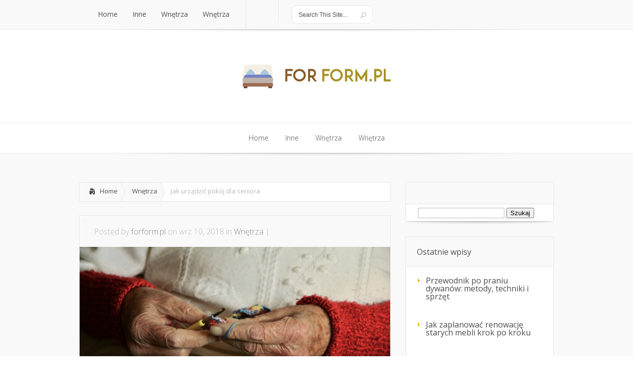

--- FILE ---
content_type: text/html; charset=UTF-8
request_url: https://forform.pl/jak-urzadzic-pokoj-dla-seniora/
body_size: 16631
content:

<!DOCTYPE html>
<!--[if IE 6]>
<html id="ie6" lang="pl-PL">
<![endif]-->
<!--[if IE 7]>
<html id="ie7" lang="pl-PL">
<![endif]-->
<!--[if IE 8]>
<html id="ie8" lang="pl-PL">
<![endif]-->
<!--[if !(IE 6) | !(IE 7) | !(IE 8)  ]><!-->
<html lang="pl-PL">
<!--<![endif]-->
<head>
	<meta charset="UTF-8" />
			
	
	<link rel="stylesheet" href="https://forform.pl/wp-content/themes/Lucid-child/style.css" type="text/css" />
	<link rel="pingback" href="https://forform.pl/xmlrpc.php" />

	<!--[if lt IE 9]>
		<script src="https://forform.pl/wp-content/themes/Lucid/js/html5.js" type="text/javascript"></script>
	<![endif]-->

	<script type="text/javascript">
		document.documentElement.className = 'js';
	</script>

	<meta name='robots' content='index, follow, max-image-preview:large, max-snippet:-1, max-video-preview:-1' />

	<!-- This site is optimized with the Yoast SEO plugin v26.7 - https://yoast.com/wordpress/plugins/seo/ -->
	<title>Jak urządzić pokój dla seniora - Projektowanie i aranżacja wnętrz ForForm</title>
	<link rel="canonical" href="https://forform.pl/jak-urzadzic-pokoj-dla-seniora/" />
	<meta property="og:locale" content="pl_PL" />
	<meta property="og:type" content="article" />
	<meta property="og:title" content="Jak urządzić pokój dla seniora - Projektowanie i aranżacja wnętrz ForForm" />
	<meta property="og:description" content="Osoby starsze tracą swoją sprawność ruchową oraz manualną. Opiekując się seniorem musimy mieć na uwadze pokój, w którym starsza osoba będzie przebywała przez większą część dnia. Kiedy myślimy o tym, jak urządzić pokój dla seniora, miejmy na uwadze ewentualne dolegliwości z jakimi boryka się podopieczny. &nbsp; Pokój dla seniora z chorobą Parkinsona wyklucza obecność dywaników [&hellip;]" />
	<meta property="og:url" content="https://forform.pl/jak-urzadzic-pokoj-dla-seniora/" />
	<meta property="og:site_name" content="Projektowanie i aranżacja wnętrz ForForm" />
	<meta property="article:published_time" content="2018-09-10T11:32:17+00:00" />
	<meta property="article:modified_time" content="2020-02-10T12:33:00+00:00" />
	<meta property="og:image" content="https://forform.pl/wp-content/uploads/2020/02/senior_dom_1581337974.jpg" />
	<meta property="og:image:width" content="1280" />
	<meta property="og:image:height" content="650" />
	<meta property="og:image:type" content="image/jpeg" />
	<meta name="author" content="forform.pl" />
	<meta name="twitter:card" content="summary_large_image" />
	<script type="application/ld+json" class="yoast-schema-graph">{"@context":"https://schema.org","@graph":[{"@type":"Article","@id":"https://forform.pl/jak-urzadzic-pokoj-dla-seniora/#article","isPartOf":{"@id":"https://forform.pl/jak-urzadzic-pokoj-dla-seniora/"},"author":{"name":"forform.pl","@id":"https://forform.pl/#/schema/person/a589ae83b63a84d8e4e86cf935bd5f8d"},"headline":"Jak urządzić pokój dla seniora","datePublished":"2018-09-10T11:32:17+00:00","dateModified":"2020-02-10T12:33:00+00:00","mainEntityOfPage":{"@id":"https://forform.pl/jak-urzadzic-pokoj-dla-seniora/"},"wordCount":258,"image":{"@id":"https://forform.pl/jak-urzadzic-pokoj-dla-seniora/#primaryimage"},"thumbnailUrl":"https://forform.pl/wp-content/uploads/2020/02/senior_dom_1581337974.jpg","articleSection":["Wnętrza"],"inLanguage":"pl-PL"},{"@type":"WebPage","@id":"https://forform.pl/jak-urzadzic-pokoj-dla-seniora/","url":"https://forform.pl/jak-urzadzic-pokoj-dla-seniora/","name":"Jak urządzić pokój dla seniora - Projektowanie i aranżacja wnętrz ForForm","isPartOf":{"@id":"https://forform.pl/#website"},"primaryImageOfPage":{"@id":"https://forform.pl/jak-urzadzic-pokoj-dla-seniora/#primaryimage"},"image":{"@id":"https://forform.pl/jak-urzadzic-pokoj-dla-seniora/#primaryimage"},"thumbnailUrl":"https://forform.pl/wp-content/uploads/2020/02/senior_dom_1581337974.jpg","datePublished":"2018-09-10T11:32:17+00:00","dateModified":"2020-02-10T12:33:00+00:00","author":{"@id":"https://forform.pl/#/schema/person/a589ae83b63a84d8e4e86cf935bd5f8d"},"breadcrumb":{"@id":"https://forform.pl/jak-urzadzic-pokoj-dla-seniora/#breadcrumb"},"inLanguage":"pl-PL","potentialAction":[{"@type":"ReadAction","target":["https://forform.pl/jak-urzadzic-pokoj-dla-seniora/"]}]},{"@type":"ImageObject","inLanguage":"pl-PL","@id":"https://forform.pl/jak-urzadzic-pokoj-dla-seniora/#primaryimage","url":"https://forform.pl/wp-content/uploads/2020/02/senior_dom_1581337974.jpg","contentUrl":"https://forform.pl/wp-content/uploads/2020/02/senior_dom_1581337974.jpg","width":1280,"height":650,"caption":"congerdesign / Pixabay"},{"@type":"BreadcrumbList","@id":"https://forform.pl/jak-urzadzic-pokoj-dla-seniora/#breadcrumb","itemListElement":[{"@type":"ListItem","position":1,"name":"Strona główna","item":"https://forform.pl/"},{"@type":"ListItem","position":2,"name":"Jak urządzić pokój dla seniora"}]},{"@type":"WebSite","@id":"https://forform.pl/#website","url":"https://forform.pl/","name":"Projektowanie i aranżacja wnętrz ForForm","description":"Antyki Poznań Paderewskiego","potentialAction":[{"@type":"SearchAction","target":{"@type":"EntryPoint","urlTemplate":"https://forform.pl/?s={search_term_string}"},"query-input":{"@type":"PropertyValueSpecification","valueRequired":true,"valueName":"search_term_string"}}],"inLanguage":"pl-PL"},{"@type":"Person","@id":"https://forform.pl/#/schema/person/a589ae83b63a84d8e4e86cf935bd5f8d","name":"forform.pl","image":{"@type":"ImageObject","inLanguage":"pl-PL","@id":"https://forform.pl/#/schema/person/image/","url":"https://secure.gravatar.com/avatar/bfd83fde509db3de9c690690b87690711d492ee9717552382212a506974c8308?s=96&d=mm&r=g","contentUrl":"https://secure.gravatar.com/avatar/bfd83fde509db3de9c690690b87690711d492ee9717552382212a506974c8308?s=96&d=mm&r=g","caption":"forform.pl"},"url":"https://forform.pl/author/forform-pl/"}]}</script>
	<!-- / Yoast SEO plugin. -->


<link rel='dns-prefetch' href='//fonts.googleapis.com' />
<link rel="alternate" type="application/rss+xml" title="Projektowanie i aranżacja wnętrz ForForm &raquo; Kanał z wpisami" href="https://forform.pl/feed/" />
<link rel="alternate" type="application/rss+xml" title="Projektowanie i aranżacja wnętrz ForForm &raquo; Kanał z komentarzami" href="https://forform.pl/comments/feed/" />
<link rel="alternate" title="oEmbed (JSON)" type="application/json+oembed" href="https://forform.pl/wp-json/oembed/1.0/embed?url=https%3A%2F%2Fforform.pl%2Fjak-urzadzic-pokoj-dla-seniora%2F" />
<link rel="alternate" title="oEmbed (XML)" type="text/xml+oembed" href="https://forform.pl/wp-json/oembed/1.0/embed?url=https%3A%2F%2Fforform.pl%2Fjak-urzadzic-pokoj-dla-seniora%2F&#038;format=xml" />
<meta content="Lucid Child Theme v.1.0.0" name="generator"/><style id='wp-img-auto-sizes-contain-inline-css' type='text/css'>
img:is([sizes=auto i],[sizes^="auto," i]){contain-intrinsic-size:3000px 1500px}
/*# sourceURL=wp-img-auto-sizes-contain-inline-css */
</style>
<style id='wp-emoji-styles-inline-css' type='text/css'>

	img.wp-smiley, img.emoji {
		display: inline !important;
		border: none !important;
		box-shadow: none !important;
		height: 1em !important;
		width: 1em !important;
		margin: 0 0.07em !important;
		vertical-align: -0.1em !important;
		background: none !important;
		padding: 0 !important;
	}
/*# sourceURL=wp-emoji-styles-inline-css */
</style>
<style id='wp-block-library-inline-css' type='text/css'>
:root{--wp-block-synced-color:#7a00df;--wp-block-synced-color--rgb:122,0,223;--wp-bound-block-color:var(--wp-block-synced-color);--wp-editor-canvas-background:#ddd;--wp-admin-theme-color:#007cba;--wp-admin-theme-color--rgb:0,124,186;--wp-admin-theme-color-darker-10:#006ba1;--wp-admin-theme-color-darker-10--rgb:0,107,160.5;--wp-admin-theme-color-darker-20:#005a87;--wp-admin-theme-color-darker-20--rgb:0,90,135;--wp-admin-border-width-focus:2px}@media (min-resolution:192dpi){:root{--wp-admin-border-width-focus:1.5px}}.wp-element-button{cursor:pointer}:root .has-very-light-gray-background-color{background-color:#eee}:root .has-very-dark-gray-background-color{background-color:#313131}:root .has-very-light-gray-color{color:#eee}:root .has-very-dark-gray-color{color:#313131}:root .has-vivid-green-cyan-to-vivid-cyan-blue-gradient-background{background:linear-gradient(135deg,#00d084,#0693e3)}:root .has-purple-crush-gradient-background{background:linear-gradient(135deg,#34e2e4,#4721fb 50%,#ab1dfe)}:root .has-hazy-dawn-gradient-background{background:linear-gradient(135deg,#faaca8,#dad0ec)}:root .has-subdued-olive-gradient-background{background:linear-gradient(135deg,#fafae1,#67a671)}:root .has-atomic-cream-gradient-background{background:linear-gradient(135deg,#fdd79a,#004a59)}:root .has-nightshade-gradient-background{background:linear-gradient(135deg,#330968,#31cdcf)}:root .has-midnight-gradient-background{background:linear-gradient(135deg,#020381,#2874fc)}:root{--wp--preset--font-size--normal:16px;--wp--preset--font-size--huge:42px}.has-regular-font-size{font-size:1em}.has-larger-font-size{font-size:2.625em}.has-normal-font-size{font-size:var(--wp--preset--font-size--normal)}.has-huge-font-size{font-size:var(--wp--preset--font-size--huge)}.has-text-align-center{text-align:center}.has-text-align-left{text-align:left}.has-text-align-right{text-align:right}.has-fit-text{white-space:nowrap!important}#end-resizable-editor-section{display:none}.aligncenter{clear:both}.items-justified-left{justify-content:flex-start}.items-justified-center{justify-content:center}.items-justified-right{justify-content:flex-end}.items-justified-space-between{justify-content:space-between}.screen-reader-text{border:0;clip-path:inset(50%);height:1px;margin:-1px;overflow:hidden;padding:0;position:absolute;width:1px;word-wrap:normal!important}.screen-reader-text:focus{background-color:#ddd;clip-path:none;color:#444;display:block;font-size:1em;height:auto;left:5px;line-height:normal;padding:15px 23px 14px;text-decoration:none;top:5px;width:auto;z-index:100000}html :where(.has-border-color){border-style:solid}html :where([style*=border-top-color]){border-top-style:solid}html :where([style*=border-right-color]){border-right-style:solid}html :where([style*=border-bottom-color]){border-bottom-style:solid}html :where([style*=border-left-color]){border-left-style:solid}html :where([style*=border-width]){border-style:solid}html :where([style*=border-top-width]){border-top-style:solid}html :where([style*=border-right-width]){border-right-style:solid}html :where([style*=border-bottom-width]){border-bottom-style:solid}html :where([style*=border-left-width]){border-left-style:solid}html :where(img[class*=wp-image-]){height:auto;max-width:100%}:where(figure){margin:0 0 1em}html :where(.is-position-sticky){--wp-admin--admin-bar--position-offset:var(--wp-admin--admin-bar--height,0px)}@media screen and (max-width:600px){html :where(.is-position-sticky){--wp-admin--admin-bar--position-offset:0px}}

/*# sourceURL=wp-block-library-inline-css */
</style><style id='global-styles-inline-css' type='text/css'>
:root{--wp--preset--aspect-ratio--square: 1;--wp--preset--aspect-ratio--4-3: 4/3;--wp--preset--aspect-ratio--3-4: 3/4;--wp--preset--aspect-ratio--3-2: 3/2;--wp--preset--aspect-ratio--2-3: 2/3;--wp--preset--aspect-ratio--16-9: 16/9;--wp--preset--aspect-ratio--9-16: 9/16;--wp--preset--color--black: #000000;--wp--preset--color--cyan-bluish-gray: #abb8c3;--wp--preset--color--white: #ffffff;--wp--preset--color--pale-pink: #f78da7;--wp--preset--color--vivid-red: #cf2e2e;--wp--preset--color--luminous-vivid-orange: #ff6900;--wp--preset--color--luminous-vivid-amber: #fcb900;--wp--preset--color--light-green-cyan: #7bdcb5;--wp--preset--color--vivid-green-cyan: #00d084;--wp--preset--color--pale-cyan-blue: #8ed1fc;--wp--preset--color--vivid-cyan-blue: #0693e3;--wp--preset--color--vivid-purple: #9b51e0;--wp--preset--gradient--vivid-cyan-blue-to-vivid-purple: linear-gradient(135deg,rgb(6,147,227) 0%,rgb(155,81,224) 100%);--wp--preset--gradient--light-green-cyan-to-vivid-green-cyan: linear-gradient(135deg,rgb(122,220,180) 0%,rgb(0,208,130) 100%);--wp--preset--gradient--luminous-vivid-amber-to-luminous-vivid-orange: linear-gradient(135deg,rgb(252,185,0) 0%,rgb(255,105,0) 100%);--wp--preset--gradient--luminous-vivid-orange-to-vivid-red: linear-gradient(135deg,rgb(255,105,0) 0%,rgb(207,46,46) 100%);--wp--preset--gradient--very-light-gray-to-cyan-bluish-gray: linear-gradient(135deg,rgb(238,238,238) 0%,rgb(169,184,195) 100%);--wp--preset--gradient--cool-to-warm-spectrum: linear-gradient(135deg,rgb(74,234,220) 0%,rgb(151,120,209) 20%,rgb(207,42,186) 40%,rgb(238,44,130) 60%,rgb(251,105,98) 80%,rgb(254,248,76) 100%);--wp--preset--gradient--blush-light-purple: linear-gradient(135deg,rgb(255,206,236) 0%,rgb(152,150,240) 100%);--wp--preset--gradient--blush-bordeaux: linear-gradient(135deg,rgb(254,205,165) 0%,rgb(254,45,45) 50%,rgb(107,0,62) 100%);--wp--preset--gradient--luminous-dusk: linear-gradient(135deg,rgb(255,203,112) 0%,rgb(199,81,192) 50%,rgb(65,88,208) 100%);--wp--preset--gradient--pale-ocean: linear-gradient(135deg,rgb(255,245,203) 0%,rgb(182,227,212) 50%,rgb(51,167,181) 100%);--wp--preset--gradient--electric-grass: linear-gradient(135deg,rgb(202,248,128) 0%,rgb(113,206,126) 100%);--wp--preset--gradient--midnight: linear-gradient(135deg,rgb(2,3,129) 0%,rgb(40,116,252) 100%);--wp--preset--font-size--small: 13px;--wp--preset--font-size--medium: 20px;--wp--preset--font-size--large: 36px;--wp--preset--font-size--x-large: 42px;--wp--preset--spacing--20: 0.44rem;--wp--preset--spacing--30: 0.67rem;--wp--preset--spacing--40: 1rem;--wp--preset--spacing--50: 1.5rem;--wp--preset--spacing--60: 2.25rem;--wp--preset--spacing--70: 3.38rem;--wp--preset--spacing--80: 5.06rem;--wp--preset--shadow--natural: 6px 6px 9px rgba(0, 0, 0, 0.2);--wp--preset--shadow--deep: 12px 12px 50px rgba(0, 0, 0, 0.4);--wp--preset--shadow--sharp: 6px 6px 0px rgba(0, 0, 0, 0.2);--wp--preset--shadow--outlined: 6px 6px 0px -3px rgb(255, 255, 255), 6px 6px rgb(0, 0, 0);--wp--preset--shadow--crisp: 6px 6px 0px rgb(0, 0, 0);}:where(.is-layout-flex){gap: 0.5em;}:where(.is-layout-grid){gap: 0.5em;}body .is-layout-flex{display: flex;}.is-layout-flex{flex-wrap: wrap;align-items: center;}.is-layout-flex > :is(*, div){margin: 0;}body .is-layout-grid{display: grid;}.is-layout-grid > :is(*, div){margin: 0;}:where(.wp-block-columns.is-layout-flex){gap: 2em;}:where(.wp-block-columns.is-layout-grid){gap: 2em;}:where(.wp-block-post-template.is-layout-flex){gap: 1.25em;}:where(.wp-block-post-template.is-layout-grid){gap: 1.25em;}.has-black-color{color: var(--wp--preset--color--black) !important;}.has-cyan-bluish-gray-color{color: var(--wp--preset--color--cyan-bluish-gray) !important;}.has-white-color{color: var(--wp--preset--color--white) !important;}.has-pale-pink-color{color: var(--wp--preset--color--pale-pink) !important;}.has-vivid-red-color{color: var(--wp--preset--color--vivid-red) !important;}.has-luminous-vivid-orange-color{color: var(--wp--preset--color--luminous-vivid-orange) !important;}.has-luminous-vivid-amber-color{color: var(--wp--preset--color--luminous-vivid-amber) !important;}.has-light-green-cyan-color{color: var(--wp--preset--color--light-green-cyan) !important;}.has-vivid-green-cyan-color{color: var(--wp--preset--color--vivid-green-cyan) !important;}.has-pale-cyan-blue-color{color: var(--wp--preset--color--pale-cyan-blue) !important;}.has-vivid-cyan-blue-color{color: var(--wp--preset--color--vivid-cyan-blue) !important;}.has-vivid-purple-color{color: var(--wp--preset--color--vivid-purple) !important;}.has-black-background-color{background-color: var(--wp--preset--color--black) !important;}.has-cyan-bluish-gray-background-color{background-color: var(--wp--preset--color--cyan-bluish-gray) !important;}.has-white-background-color{background-color: var(--wp--preset--color--white) !important;}.has-pale-pink-background-color{background-color: var(--wp--preset--color--pale-pink) !important;}.has-vivid-red-background-color{background-color: var(--wp--preset--color--vivid-red) !important;}.has-luminous-vivid-orange-background-color{background-color: var(--wp--preset--color--luminous-vivid-orange) !important;}.has-luminous-vivid-amber-background-color{background-color: var(--wp--preset--color--luminous-vivid-amber) !important;}.has-light-green-cyan-background-color{background-color: var(--wp--preset--color--light-green-cyan) !important;}.has-vivid-green-cyan-background-color{background-color: var(--wp--preset--color--vivid-green-cyan) !important;}.has-pale-cyan-blue-background-color{background-color: var(--wp--preset--color--pale-cyan-blue) !important;}.has-vivid-cyan-blue-background-color{background-color: var(--wp--preset--color--vivid-cyan-blue) !important;}.has-vivid-purple-background-color{background-color: var(--wp--preset--color--vivid-purple) !important;}.has-black-border-color{border-color: var(--wp--preset--color--black) !important;}.has-cyan-bluish-gray-border-color{border-color: var(--wp--preset--color--cyan-bluish-gray) !important;}.has-white-border-color{border-color: var(--wp--preset--color--white) !important;}.has-pale-pink-border-color{border-color: var(--wp--preset--color--pale-pink) !important;}.has-vivid-red-border-color{border-color: var(--wp--preset--color--vivid-red) !important;}.has-luminous-vivid-orange-border-color{border-color: var(--wp--preset--color--luminous-vivid-orange) !important;}.has-luminous-vivid-amber-border-color{border-color: var(--wp--preset--color--luminous-vivid-amber) !important;}.has-light-green-cyan-border-color{border-color: var(--wp--preset--color--light-green-cyan) !important;}.has-vivid-green-cyan-border-color{border-color: var(--wp--preset--color--vivid-green-cyan) !important;}.has-pale-cyan-blue-border-color{border-color: var(--wp--preset--color--pale-cyan-blue) !important;}.has-vivid-cyan-blue-border-color{border-color: var(--wp--preset--color--vivid-cyan-blue) !important;}.has-vivid-purple-border-color{border-color: var(--wp--preset--color--vivid-purple) !important;}.has-vivid-cyan-blue-to-vivid-purple-gradient-background{background: var(--wp--preset--gradient--vivid-cyan-blue-to-vivid-purple) !important;}.has-light-green-cyan-to-vivid-green-cyan-gradient-background{background: var(--wp--preset--gradient--light-green-cyan-to-vivid-green-cyan) !important;}.has-luminous-vivid-amber-to-luminous-vivid-orange-gradient-background{background: var(--wp--preset--gradient--luminous-vivid-amber-to-luminous-vivid-orange) !important;}.has-luminous-vivid-orange-to-vivid-red-gradient-background{background: var(--wp--preset--gradient--luminous-vivid-orange-to-vivid-red) !important;}.has-very-light-gray-to-cyan-bluish-gray-gradient-background{background: var(--wp--preset--gradient--very-light-gray-to-cyan-bluish-gray) !important;}.has-cool-to-warm-spectrum-gradient-background{background: var(--wp--preset--gradient--cool-to-warm-spectrum) !important;}.has-blush-light-purple-gradient-background{background: var(--wp--preset--gradient--blush-light-purple) !important;}.has-blush-bordeaux-gradient-background{background: var(--wp--preset--gradient--blush-bordeaux) !important;}.has-luminous-dusk-gradient-background{background: var(--wp--preset--gradient--luminous-dusk) !important;}.has-pale-ocean-gradient-background{background: var(--wp--preset--gradient--pale-ocean) !important;}.has-electric-grass-gradient-background{background: var(--wp--preset--gradient--electric-grass) !important;}.has-midnight-gradient-background{background: var(--wp--preset--gradient--midnight) !important;}.has-small-font-size{font-size: var(--wp--preset--font-size--small) !important;}.has-medium-font-size{font-size: var(--wp--preset--font-size--medium) !important;}.has-large-font-size{font-size: var(--wp--preset--font-size--large) !important;}.has-x-large-font-size{font-size: var(--wp--preset--font-size--x-large) !important;}
/*# sourceURL=global-styles-inline-css */
</style>

<style id='classic-theme-styles-inline-css' type='text/css'>
/*! This file is auto-generated */
.wp-block-button__link{color:#fff;background-color:#32373c;border-radius:9999px;box-shadow:none;text-decoration:none;padding:calc(.667em + 2px) calc(1.333em + 2px);font-size:1.125em}.wp-block-file__button{background:#32373c;color:#fff;text-decoration:none}
/*# sourceURL=/wp-includes/css/classic-themes.min.css */
</style>
<link rel='stylesheet' id='google_font_open_sans-css' href='//fonts.googleapis.com/css?family=Open+Sans%3A400%2C700%2C300&#038;ver=6.9' type='text/css' media='all' />
<link rel='stylesheet' id='google_font_open_sans_condensed-css' href='//fonts.googleapis.com/css?family=Open+Sans+Condensed%3A300%2C700&#038;ver=6.9' type='text/css' media='all' />
<link rel='stylesheet' id='arpw-style-css' href='https://forform.pl/wp-content/plugins/advanced-random-posts-widget/assets/css/arpw-frontend.css?ver=6.9' type='text/css' media='all' />
<link rel='stylesheet' id='et-shortcodes-css-css' href='https://forform.pl/wp-content/themes/Lucid/epanel/shortcodes/css/shortcodes.css?ver=2.6.6' type='text/css' media='all' />
<link rel='stylesheet' id='et-shortcodes-responsive-css-css' href='https://forform.pl/wp-content/themes/Lucid/epanel/shortcodes/css/shortcodes_responsive.css?ver=2.6.6' type='text/css' media='all' />
<link rel='stylesheet' id='yarppRelatedCss-css' href='https://forform.pl/wp-content/plugins/yet-another-related-posts-plugin/style/related.css?ver=5.30.11' type='text/css' media='all' />
<link rel='stylesheet' id='magnific_popup-css' href='https://forform.pl/wp-content/themes/Lucid/includes/page_templates/js/magnific_popup/magnific_popup.css?ver=1.3.4' type='text/css' media='screen' />
<link rel='stylesheet' id='et_page_templates-css' href='https://forform.pl/wp-content/themes/Lucid/includes/page_templates/page_templates.css?ver=1.8' type='text/css' media='screen' />
<script type="text/javascript" src="https://forform.pl/wp-includes/js/jquery/jquery.min.js?ver=3.7.1" id="jquery-core-js"></script>
<script type="text/javascript" src="https://forform.pl/wp-includes/js/jquery/jquery-migrate.min.js?ver=3.4.1" id="jquery-migrate-js"></script>
<link rel="https://api.w.org/" href="https://forform.pl/wp-json/" /><link rel="alternate" title="JSON" type="application/json" href="https://forform.pl/wp-json/wp/v2/posts/370" /><link rel="EditURI" type="application/rsd+xml" title="RSD" href="https://forform.pl/xmlrpc.php?rsd" />
<meta name="generator" content="WordPress 6.9" />
<link rel='shortlink' href='https://forform.pl/?p=370' />

		<!-- GA Google Analytics @ https://m0n.co/ga -->
		<script async src="https://www.googletagmanager.com/gtag/js?id=G-FVPYENJQC9"></script>
		<script>
			window.dataLayer = window.dataLayer || [];
			function gtag(){dataLayer.push(arguments);}
			gtag('js', new Date());
			gtag('config', 'G-FVPYENJQC9');
		</script>

	<!-- Analytics by WP Statistics - https://wp-statistics.com -->
		<style>
				</style>
	<meta name="viewport" content="width=device-width, initial-scale=1.0, maximum-scale=1.0, user-scalable=0" /><style>
		#featured .flex-direction-nav a:hover, #video-slider-section .flex-direction-nav a:hover { background-color: #ffb600; }
			#featured_section .active-slide .post-meta, #featured_section .switcher_hover .post-meta, .et_tab_link_hover .post-meta { background: #ffa500; }
			h3.main-title { background-color: #ffa500; -moz-box-shadow: inset 0 0 10px rgba(255,140,0,0.1); -webkit-box-shadow: inset 0 0 10px rgba(255,140,0,0.1); box-shadow: inset 0 0 10px rgba(255,140,0,0.1); border: 1px solid #ff8c00; }
				.widget li { background: url(https://forform.pl/wp-content/themes/Lucid/images/widget-bullet.png) no-repeat 24px 24px; }
				.footer-widget li { background: url(https://forform.pl/wp-content/themes/Lucid/images/widget-bullet.png) no-repeat 0 4px; }
				.et_mobile_menu li a { background-image: url(https://forform.pl/wp-content/themes/Lucid/images/widget-bullet.png); }
		a { color: #ffa300; }
		.et_video_play { background-color: #ffa500; }
		#second-menu > ul > li > a:hover { background-color: #ffa500; }
		#second-menu ul ul li a:hover { background-color: #ffb122; }
		#second-menu ul.nav li ul { background: #ffa500; }
		#second-menu ul ul li a { border-top: 1px solid #ffb122; }
		</style><style type="text/css">.recentcomments a{display:inline !important;padding:0 !important;margin:0 !important;}</style></head>
<body data-rsssl=1 class="wp-singular post-template-default single single-post postid-370 single-format-standard wp-theme-Lucid wp-child-theme-Lucid-child chrome et_includes_sidebar">
		<header id="main-header">
		<div class="container clearfix">
			<a href="#" class="mobile_nav closed">Pages Menu<span></span></a>			<nav id="top-menu">
										<ul class="nav">
															<li ><a href="https://forform.pl/">Home</a></li>
							
															<li class="cat-item cat-item-65"><a href="https://forform.pl/kategoria/inne/">Inne</a>
</li>
	<li class="cat-item cat-item-160"><a href="https://forform.pl/kategoria/wn%c4%99trza/">Wnętrza</a>
</li>
	<li class="cat-item cat-item-2"><a href="https://forform.pl/kategoria/wnetrza/">Wnętrza</a>
</li>
						</ul>
								</nav>

			<div id="social-icons"></div> <!-- end #social-icons -->
			<div id="search">
				<div id="search-form">
					<form method="get" id="searchform" action="https://forform.pl//">
						<input type="text" value="Search This Site..." name="s" id="searchinput" />
						<input type="image" alt="Submit" src="https://forform.pl/wp-content/themes/Lucid/images/search_btn.png" id="searchsubmit" />
					</form>
				</div> <!-- end #search-form -->
			</div> <!-- end #search -->

		</div> <!-- end .container -->
	</header> <!-- end #main-header -->

	
	<div class="container">
		<div id="logo-area">
			<a href="https://forform.pl/">
								<img src="https://forform.pl/wp-content/uploads/2017/11/forform.pl_.png" alt="Projektowanie i aranżacja wnętrz ForForm" id="logo"/>
			</a>

						<br />		</div>
	</div> <!-- end .container -->
	<div id="secondary-menu">
		<div class="container">
			<a href="#" class="mobile_nav closed">Categories Menu<span></span></a>			<nav id="second-menu" class="clearfix">
										<ul class="nav">
															<li ><a href="https://forform.pl/">Home</a></li>
							
															<li class="cat-item cat-item-65"><a href="https://forform.pl/kategoria/inne/">Inne</a>
</li>
	<li class="cat-item cat-item-160"><a href="https://forform.pl/kategoria/wn%c4%99trza/">Wnętrza</a>
</li>
	<li class="cat-item cat-item-2"><a href="https://forform.pl/kategoria/wnetrza/">Wnętrza</a>
</li>
						</ul>
								</nav>
		</div> <!-- end .container -->
	</div> <!-- end #secondary-menu -->
	<div id="main-area">
		<div class="container">
		
		

<div id="content-area" class="clearfix">
	<div id="left-area">
		<div id="breadcrumbs" class="clearfix">
					<a href="https://forform.pl" class="breadcrumbs_home">Home</a> <span class="raquo">&raquo;</span>

									<a href="https://forform.pl/kategoria/wnetrza/">Wnętrza</a> <span class="raquo">&raquo;</span> Jak urządzić pokój dla seniora					</div> <!-- end #breadcrumbs -->			
	<article id="post-370" class="entry clearfix post-370 post type-post status-publish format-standard has-post-thumbnail hentry category-wnetrza">
		<p class="meta-info">Posted  by <a href="https://forform.pl/author/forform-pl/" title="Posts by forform.pl" rel="author">forform.pl</a> on wrz 10, 2018 in <a href="https://forform.pl/kategoria/wnetrza/" rel="category tag">Wnętrza</a> | </p>
				
		    <a href="https://forform.pl/jak-urzadzic-pokoj-dla-seniora/" title="Jak urządzić pokój dla seniora">
        <img width="1280" height="650" src="https://forform.pl/wp-content/uploads/2020/02/senior_dom_1581337974.jpg" class="attachment-post-thumbnail size-post-thumbnail wp-post-image" alt="" decoding="async" fetchpriority="high" srcset="https://forform.pl/wp-content/uploads/2020/02/senior_dom_1581337974.jpg 1280w, https://forform.pl/wp-content/uploads/2020/02/senior_dom_1581337974-300x152.jpg 300w, https://forform.pl/wp-content/uploads/2020/02/senior_dom_1581337974-768x390.jpg 768w, https://forform.pl/wp-content/uploads/2020/02/senior_dom_1581337974-1024x520.jpg 1024w" sizes="(max-width: 1280px) 100vw, 1280px" />    </a>
		
		

		<div class="post_content clearfix">
			<h1 class="title">Jak urządzić pokój dla seniora</h1>

			<p>Osoby starsze tracą swoją sprawność ruchową oraz manualną. Opiekując się seniorem musimy mieć na uwadze pokój, w którym starsza osoba będzie przebywała przez większą część dnia. Kiedy myślimy o tym, jak urządzić pokój dla seniora, miejmy na uwadze ewentualne dolegliwości z jakimi boryka się podopieczny.</p>
<p>&nbsp;</p>
<p>Pokój dla seniora z chorobą Parkinsona wyklucza obecność dywaników oraz śliskie podłoże. Najlepsza będzie gładka wykładzina. Takie rozwiązanie nie pozwala na niebezpieczne upadki, a jednocześnie zapewnia ciepło.<br />
Osoba leżąca powinna mieć przy łóżku szafkę. Na szafce umieszczamy wodę, lampkę nocną i niezbędne lekarstwa. Szafka przyda się też jako pomocnik do wykonania zabiegów higienicznych.<br />
Osoby starsze przywiązane są do pamiątek i osobistych drobiazgów, dlatego kiedy już wiemy jak urządzić pokój dla seniora, zadbajmy o indywidualny charakter pomieszczenia. Podopieczny w otoczeniu ulubionych książek i zdjęć będzie się czuł bezpiecznie.</p>
<p>&nbsp;</p>
<p>Chorzy na Alzheimera muszą mieć w pomieszczeniu zachowany minimalizm. Pokój dla seniora z tą przypadłością musi być uporządkowany. Na komody i szafę możemy przykleić karteczki z opisem, co znajduje się w środku.<br />
Kiedy mamy w perspektywie opiekę nad starszą osobą, oprócz kwestii urządzania lokum, musimy zapewnić takiej osobie ciszę i spokój. Seniorzy często cierpią na bezsenność. Bliskość hałaśliwej ulicy czy muzykalnych sąsiadów może być przyczyną niepokoju i stresu u podopiecznego.</p>
<p>&nbsp;</p>
<p><a href="http://meblebiurowehotelowe.pl/">meblebiurowehotelowe.pl</a></p>
<div class='yarpp yarpp-related yarpp-related-website yarpp-template-list'>
<!-- YARPP List -->
<h3>Powiązane wpisy:</h3><ol>
<li><a href="https://forform.pl/sypialnia-miejsce-odpoczywamy-urzadzenie-sypialni-lampa-sufitowa-obrazy-sypialni/" rel="bookmark" title="Sypialnia, miejsce gdzie odpoczywamy. Urządzenie sypialni &#8211; lampa sufitowa i obrazy do sypialni">Sypialnia, miejsce gdzie odpoczywamy. Urządzenie sypialni &#8211; lampa sufitowa i obrazy do sypialni</a> <small>Sypialnia to miejsce, w którym spędzamy jedną trzecią naszego życia, dlatego jej urządzenie powinno być starannie przemyślane. Kluczowe elementy, takie jak wygodne...</small></li>
<li><a href="https://forform.pl/zastosowanie-narzuty-narzuta-kanape-lozko-180x200/" rel="bookmark" title="Zastosowanie narzuty. Narzuta na kanapę, na łóżko 180&#215;200">Zastosowanie narzuty. Narzuta na kanapę, na łóżko 180&#215;200</a> <small>Narzuty to niezwykle wszechstronne akcesoria, które mogą nadać Twojemu wnętrzu niepowtarzalny charakter. Pełnią nie tylko funkcję estetyczną, ale także ochronną, zabezpieczając meble...</small></li>
<li><a href="https://forform.pl/nowoczesne-odkurzacze/" rel="bookmark" title="Nowoczesne odkurzacze.">Nowoczesne odkurzacze.</a> <small>Posiadamy nowoczesne domy, dlaczego nie możemy posiadać równie nowoczesnych gadżetów, które usprawnią w nim nasze porządki? Często już podczas budowy domu zarządzamy,...</small></li>
<li><a href="https://forform.pl/zaoszczedzic-remoncie-kuchni/" rel="bookmark" title="Jak zaoszczędzić na remoncie kuchni?">Jak zaoszczędzić na remoncie kuchni?</a> <small>Remont to naprawdę spory wydatek. I nie trzeba o tym nikogo przekonywać. Niezależnie od tego czy mieszkamy w domku jednorodzinnym czy też...</small></li>
</ol>
</div>
								</div> 	<!-- end .post_content -->
	</article> <!-- end .entry -->

	
	
	<!-- You can start editing here. -->

<section id="comment-wrap">
		   <div id="comment-section" class="nocomments">
		  			 <!-- If comments are closed. -->

		  	   </div>
		
	
</section>	</div> <!-- end #left_area -->

		<div id="sidebar">
		<div id="search-2" class="widget widget_search"><h4 class="widgettitle"> </h4><form role="search" method="get" id="searchform" class="searchform" action="https://forform.pl/">
				<div>
					<label class="screen-reader-text" for="s">Szukaj:</label>
					<input type="text" value="" name="s" id="s" />
					<input type="submit" id="searchsubmit" value="Szukaj" />
				</div>
			</form></div> <!-- end .widget -->
		<div id="recent-posts-2" class="widget widget_recent_entries">
		<h4 class="widgettitle">Ostatnie wpisy</h4>
		<ul>
											<li>
					<a href="https://forform.pl/przewodnik-po-praniu-dywanow-metody-techniki-i-sprzet/">Przewodnik po praniu dywanów: metody, techniki i sprzęt</a>
									</li>
											<li>
					<a href="https://forform.pl/jak-zaplanowac-renowacje-starych-mebli-krok-po-kroku/">Jak zaplanować renowację starych mebli krok po kroku</a>
									</li>
											<li>
					<a href="https://forform.pl/materialy-chromowane-w-aranzacji-wnetrz-nowoczesnosc-i-elegancja/">Materiały chromowane w aranżacji wnętrz: nowoczesność i elegancja</a>
									</li>
											<li>
					<a href="https://forform.pl/kuchnia-z-granitowym-blatem-trwalosc-styl-i-funkcjonalnosc/">Kuchnia z granitowym blatem — trwałość, styl i funkcjonalność</a>
									</li>
											<li>
					<a href="https://forform.pl/czarne-zaluzje-drewniane-do-roznych-stylow-wnetrz-i-aranzacji/">Czarne żaluzje drewniane do różnych stylów wnętrz i aranżacji</a>
									</li>
					</ul>

		</div> <!-- end .widget --><div id="execphp-2" class="widget widget_execphp"><h4 class="widgettitle"> </h4>			<div class="execphpwidget"></div>
		</div> <!-- end .widget --><div id="arpw-widget-2" class="widget arpw-widget-random"><h4 class="widgettitle">Wnętrza</h4><div class="arpw-random-post "><ul class="arpw-ul"><li class="arpw-li arpw-clearfix"><a class="arpw-title" href="https://forform.pl/zalety-mebli-wymiar-meble-naszego-domu-ostrow-wielkopolski/" rel="bookmark">Zalety mebli na wymiar. Meble do naszego domu Ostrów Wielkopolski</a></li><li class="arpw-li arpw-clearfix"><a class="arpw-title" href="https://forform.pl/lampy-do-salonu-klucz-do-stylowego-i-funkcjonalnego-oswietlenia-wnetrza/" rel="bookmark">Lampy do salonu: Klucz do stylowego i funkcjonalnego oświetlenia wnętrza</a></li><li class="arpw-li arpw-clearfix"><a class="arpw-title" href="https://forform.pl/praktyczna-kuchnia/" rel="bookmark">Praktyczna kuchnia.</a></li><li class="arpw-li arpw-clearfix"><a class="arpw-title" href="https://forform.pl/salon-wielofunkcyjny/" rel="bookmark">Salon wielofunkcyjny</a></li><li class="arpw-li arpw-clearfix"><a class="arpw-title" href="https://forform.pl/remont-gdzie-na-zakupy/" rel="bookmark">Remont &#8211; gdzie na zakupy?</a></li><li class="arpw-li arpw-clearfix"><a class="arpw-title" href="https://forform.pl/zalety-poscieli-puchowej-posciel-lowicka/" rel="bookmark">Zalety pościeli puchowej. Pościel Łowicka</a></li><li class="arpw-li arpw-clearfix"><a class="arpw-title" href="https://forform.pl/plyta-osb-w-atrakcyjnych-cenach/" rel="bookmark">Płyta OSB w atrakcyjnych cenach</a></li></ul></div><!-- Generated by https://wordpress.org/plugins/advanced-random-posts-widget/ --></div> <!-- end .widget --><div id="recent-comments-2" class="widget widget_recent_comments"><h4 class="widgettitle">Najnowsze komentarze</h4><ul id="recentcomments"></ul></div> <!-- end .widget --><div id="text-2" class="widget widget_text"><h4 class="widgettitle"> </h4>			<div class="textwidget"><p><b>Antyki Poznań </b>Paderewskiego</p>
<p>ForForm</p>
</div>
		</div> <!-- end .widget --><div id="archives-2" class="widget widget_archive"><h4 class="widgettitle">Archiwa</h4>
			<ul>
					<li><a href='https://forform.pl/2025/11/'>listopad 2025</a></li>
	<li><a href='https://forform.pl/2025/09/'>wrzesień 2025</a></li>
	<li><a href='https://forform.pl/2025/05/'>maj 2025</a></li>
	<li><a href='https://forform.pl/2025/02/'>luty 2025</a></li>
	<li><a href='https://forform.pl/2025/01/'>styczeń 2025</a></li>
	<li><a href='https://forform.pl/2024/11/'>listopad 2024</a></li>
	<li><a href='https://forform.pl/2024/09/'>wrzesień 2024</a></li>
	<li><a href='https://forform.pl/2024/07/'>lipiec 2024</a></li>
	<li><a href='https://forform.pl/2024/03/'>marzec 2024</a></li>
	<li><a href='https://forform.pl/2024/02/'>luty 2024</a></li>
	<li><a href='https://forform.pl/2024/01/'>styczeń 2024</a></li>
	<li><a href='https://forform.pl/2023/11/'>listopad 2023</a></li>
	<li><a href='https://forform.pl/2023/10/'>październik 2023</a></li>
	<li><a href='https://forform.pl/2023/09/'>wrzesień 2023</a></li>
	<li><a href='https://forform.pl/2023/08/'>sierpień 2023</a></li>
	<li><a href='https://forform.pl/2023/07/'>lipiec 2023</a></li>
	<li><a href='https://forform.pl/2023/06/'>czerwiec 2023</a></li>
	<li><a href='https://forform.pl/2023/05/'>maj 2023</a></li>
	<li><a href='https://forform.pl/2023/04/'>kwiecień 2023</a></li>
	<li><a href='https://forform.pl/2023/03/'>marzec 2023</a></li>
	<li><a href='https://forform.pl/2022/09/'>wrzesień 2022</a></li>
	<li><a href='https://forform.pl/2022/08/'>sierpień 2022</a></li>
	<li><a href='https://forform.pl/2022/04/'>kwiecień 2022</a></li>
	<li><a href='https://forform.pl/2022/02/'>luty 2022</a></li>
	<li><a href='https://forform.pl/2022/01/'>styczeń 2022</a></li>
	<li><a href='https://forform.pl/2021/10/'>październik 2021</a></li>
	<li><a href='https://forform.pl/2021/05/'>maj 2021</a></li>
	<li><a href='https://forform.pl/2021/03/'>marzec 2021</a></li>
	<li><a href='https://forform.pl/2020/10/'>październik 2020</a></li>
	<li><a href='https://forform.pl/2020/09/'>wrzesień 2020</a></li>
	<li><a href='https://forform.pl/2020/06/'>czerwiec 2020</a></li>
	<li><a href='https://forform.pl/2020/05/'>maj 2020</a></li>
	<li><a href='https://forform.pl/2020/04/'>kwiecień 2020</a></li>
	<li><a href='https://forform.pl/2020/01/'>styczeń 2020</a></li>
	<li><a href='https://forform.pl/2019/11/'>listopad 2019</a></li>
	<li><a href='https://forform.pl/2019/07/'>lipiec 2019</a></li>
	<li><a href='https://forform.pl/2019/05/'>maj 2019</a></li>
	<li><a href='https://forform.pl/2019/04/'>kwiecień 2019</a></li>
	<li><a href='https://forform.pl/2019/03/'>marzec 2019</a></li>
	<li><a href='https://forform.pl/2019/02/'>luty 2019</a></li>
	<li><a href='https://forform.pl/2019/01/'>styczeń 2019</a></li>
	<li><a href='https://forform.pl/2018/12/'>grudzień 2018</a></li>
	<li><a href='https://forform.pl/2018/11/'>listopad 2018</a></li>
	<li><a href='https://forform.pl/2018/10/'>październik 2018</a></li>
	<li><a href='https://forform.pl/2018/09/'>wrzesień 2018</a></li>
	<li><a href='https://forform.pl/2018/08/'>sierpień 2018</a></li>
	<li><a href='https://forform.pl/2018/07/'>lipiec 2018</a></li>
	<li><a href='https://forform.pl/2018/06/'>czerwiec 2018</a></li>
	<li><a href='https://forform.pl/2018/05/'>maj 2018</a></li>
	<li><a href='https://forform.pl/2018/04/'>kwiecień 2018</a></li>
	<li><a href='https://forform.pl/2018/03/'>marzec 2018</a></li>
	<li><a href='https://forform.pl/2018/02/'>luty 2018</a></li>
	<li><a href='https://forform.pl/2018/01/'>styczeń 2018</a></li>
	<li><a href='https://forform.pl/2017/12/'>grudzień 2017</a></li>
	<li><a href='https://forform.pl/2017/11/'>listopad 2017</a></li>
	<li><a href='https://forform.pl/2017/10/'>październik 2017</a></li>
	<li><a href='https://forform.pl/2017/09/'>wrzesień 2017</a></li>
	<li><a href='https://forform.pl/2017/08/'>sierpień 2017</a></li>
	<li><a href='https://forform.pl/2017/07/'>lipiec 2017</a></li>
	<li><a href='https://forform.pl/2017/06/'>czerwiec 2017</a></li>
	<li><a href='https://forform.pl/2017/05/'>maj 2017</a></li>
	<li><a href='https://forform.pl/2017/04/'>kwiecień 2017</a></li>
	<li><a href='https://forform.pl/2017/03/'>marzec 2017</a></li>
	<li><a href='https://forform.pl/2017/02/'>luty 2017</a></li>
	<li><a href='https://forform.pl/2017/01/'>styczeń 2017</a></li>
	<li><a href='https://forform.pl/1970/01/'>styczeń 1970</a></li>
			</ul>

			</div> <!-- end .widget --><div id="categories-2" class="widget widget_categories"><h4 class="widgettitle">Kategorie</h4>
			<ul>
					<li class="cat-item cat-item-65"><a href="https://forform.pl/kategoria/inne/">Inne</a>
</li>
	<li class="cat-item cat-item-160"><a href="https://forform.pl/kategoria/wn%c4%99trza/">Wnętrza</a>
</li>
	<li class="cat-item cat-item-2"><a href="https://forform.pl/kategoria/wnetrza/">Wnętrza</a>
</li>
			</ul>

			</div> <!-- end .widget --><div id="arpw-widget-3" class="widget arpw-widget-random"><h4 class="widgettitle">Architektura wnętrz</h4><div class="arpw-random-post "><ul class="arpw-ul"><li class="arpw-li arpw-clearfix"><a href="https://forform.pl/rodzaje-i-style-lamp-biurkowych-nowoczesne-industrialne-i-skandynawskie/"  rel="bookmark"><img width="50" height="50" src="https://forform.pl/wp-content/uploads/2025/11/image-1762783218-50x50.jpg" class="arpw-thumbnail alignleft wp-post-image" alt="Rodzaje i style lamp biurkowych: nowoczesne, industrialne i skandynawskie" decoding="async" loading="lazy" srcset="https://forform.pl/wp-content/uploads/2025/11/image-1762783218-50x50.jpg 50w, https://forform.pl/wp-content/uploads/2025/11/image-1762783218-150x150.jpg 150w, https://forform.pl/wp-content/uploads/2025/11/image-1762783218-37x37.jpg 37w, https://forform.pl/wp-content/uploads/2025/11/image-1762783218-128x128.jpg 128w, https://forform.pl/wp-content/uploads/2025/11/image-1762783218-184x184.jpg 184w, https://forform.pl/wp-content/uploads/2025/11/image-1762783218-120x120.jpg 120w" sizes="auto, (max-width: 50px) 100vw, 50px" /></a><a class="arpw-title" href="https://forform.pl/rodzaje-i-style-lamp-biurkowych-nowoczesne-industrialne-i-skandynawskie/" rel="bookmark">Rodzaje i style lamp biurkowych: nowoczesne, industrialne i skandynawskie</a><div class="arpw-summary">Rodzaje i style lamp biurkowych są tak różnorodne, że z łatwością można dopasować je do każdego wnętrza i indywidualnych potrzeb. Nowoczesny &hellip;</div></li><li class="arpw-li arpw-clearfix"><a href="https://forform.pl/panele-winylowe-na-zewnatrz-czyli-sposob-na-piekna-podloge-na-zewnatrz/"  rel="bookmark"><img width="50" height="35" src="https://forform.pl/wp-content/uploads/2020/06/panele_1592137106.jpg" class="arpw-thumbnail alignleft wp-post-image" alt="Panele winylowe na zewnątrz czyli sposób na piękną podłogę na zewnątrz" decoding="async" loading="lazy" srcset="https://forform.pl/wp-content/uploads/2020/06/panele_1592137106.jpg 1280w, https://forform.pl/wp-content/uploads/2020/06/panele_1592137106-300x209.jpg 300w, https://forform.pl/wp-content/uploads/2020/06/panele_1592137106-768x534.jpg 768w, https://forform.pl/wp-content/uploads/2020/06/panele_1592137106-1024x712.jpg 1024w" sizes="auto, (max-width: 50px) 100vw, 50px" /></a><a class="arpw-title" href="https://forform.pl/panele-winylowe-na-zewnatrz-czyli-sposob-na-piekna-podloge-na-zewnatrz/" rel="bookmark">Panele winylowe na zewnątrz czyli sposób na piękną podłogę na zewnątrz</a><div class="arpw-summary">Urządzanie własnego mieszkania lub domu to nie lada wyzwanie. Jest to także dobra zabawa i cudowny proces twórczy, ale aranżując przestrzeń &hellip;</div></li><li class="arpw-li arpw-clearfix"><a href="https://forform.pl/rodzaje-kabin-prysznicowych-prostokatne-narozne-i-walk-in/"  rel="bookmark"><img width="50" height="50" src="https://forform.pl/wp-content/uploads/2025/11/image-1762795104-50x50.jpg" class="arpw-thumbnail alignleft wp-post-image" alt="Rodzaje kabin prysznicowych: prostokątne, narożne i walk-in" decoding="async" loading="lazy" srcset="https://forform.pl/wp-content/uploads/2025/11/image-1762795104-50x50.jpg 50w, https://forform.pl/wp-content/uploads/2025/11/image-1762795104-150x150.jpg 150w, https://forform.pl/wp-content/uploads/2025/11/image-1762795104-37x37.jpg 37w, https://forform.pl/wp-content/uploads/2025/11/image-1762795104-128x128.jpg 128w, https://forform.pl/wp-content/uploads/2025/11/image-1762795104-184x184.jpg 184w, https://forform.pl/wp-content/uploads/2025/11/image-1762795104-120x120.jpg 120w" sizes="auto, (max-width: 50px) 100vw, 50px" /></a><a class="arpw-title" href="https://forform.pl/rodzaje-kabin-prysznicowych-prostokatne-narozne-i-walk-in/" rel="bookmark">Rodzaje kabin prysznicowych: prostokątne, narożne i walk-in</a><div class="arpw-summary">Rodzaje kabin prysznicowych są tak zróżnicowane, że ich wybór może przyprawić o prawdziwy dylemat. Od klasycznych prostokątnych modeli po nowoczesne rozwiązania &hellip;</div></li><li class="arpw-li arpw-clearfix"><a href="https://forform.pl/wybrac-stol-jadalni-designerskie-ekskluzywne-stoly-jadalni/"  rel="bookmark"><img width="50" height="33" src="https://forform.pl/wp-content/uploads/2017/11/jadalnia_stół_1510155498.jpg" class="arpw-thumbnail alignleft wp-post-image" alt="Jaki wybrać stół do jadalni? Designerskie ekskluzywne stoły do jadalni" decoding="async" loading="lazy" srcset="https://forform.pl/wp-content/uploads/2017/11/jadalnia_stół_1510155498.jpg 1280w, https://forform.pl/wp-content/uploads/2017/11/jadalnia_stół_1510155498-300x200.jpg 300w, https://forform.pl/wp-content/uploads/2017/11/jadalnia_stół_1510155498-768x512.jpg 768w, https://forform.pl/wp-content/uploads/2017/11/jadalnia_stół_1510155498-1024x682.jpg 1024w" sizes="auto, (max-width: 50px) 100vw, 50px" /></a><a class="arpw-title" href="https://forform.pl/wybrac-stol-jadalni-designerskie-ekskluzywne-stoly-jadalni/" rel="bookmark">Jaki wybrać stół do jadalni? Designerskie ekskluzywne stoły do jadalni</a><div class="arpw-summary">Stoły kuchenne, do jadalni są jednym z najważniejszych elementów domu. To na nim spożywamy posiłek całą rodziną. Za zadanie ma również &hellip;</div></li><li class="arpw-li arpw-clearfix"><a href="https://forform.pl/ostrzalka-do-nozy-kuchennych-przewodnik-po-rodzaju-i-technikach-ostrzenia-aby-cieszyc-sie-ostroscia-przez-lata/"  rel="bookmark"><img width="50" height="34" src="https://forform.pl/wp-content/uploads/2018/01/dywan_1515598052.jpg" class="arpw-thumbnail alignleft wp-post-image" alt="Ostrzałka do noży kuchennych &#8211; Przewodnik po rodzaju i technikach ostrzenia, aby cieszyć się ostrością przez lata" decoding="async" loading="lazy" srcset="https://forform.pl/wp-content/uploads/2018/01/dywan_1515598052.jpg 1280w, https://forform.pl/wp-content/uploads/2018/01/dywan_1515598052-300x203.jpg 300w, https://forform.pl/wp-content/uploads/2018/01/dywan_1515598052-768x518.jpg 768w, https://forform.pl/wp-content/uploads/2018/01/dywan_1515598052-1024x691.jpg 1024w" sizes="auto, (max-width: 50px) 100vw, 50px" /></a><a class="arpw-title" href="https://forform.pl/ostrzalka-do-nozy-kuchennych-przewodnik-po-rodzaju-i-technikach-ostrzenia-aby-cieszyc-sie-ostroscia-przez-lata/" rel="bookmark">Ostrzałka do noży kuchennych &#8211; Przewodnik po rodzaju i technikach ostrzenia, aby cieszyć się ostrością przez lata</a><div class="arpw-summary">Ostrzałka do noży kuchennych jest niezbędnym akcesorium, które sprawia, że przygotowywanie posiłków staje się jeszcze przyjemniejsze i bardziej efektywne. Ostre noże &hellip;</div></li><li class="arpw-li arpw-clearfix"><a href="https://forform.pl/pozwolenie-wodnoprawne-w-polsce-wszystko-co-musisz-wiedziec-o-procedurach-i-konsekwencjach/"  rel="bookmark"><img width="50" height="17" src="https://forform.pl/wp-content/uploads/2017/11/narzuta_1510155227.jpg" class="arpw-thumbnail alignleft wp-post-image" alt="Pozwolenie wodnoprawne w Polsce: Wszystko, co musisz wiedzieć o procedurach i konsekwencjach" decoding="async" loading="lazy" srcset="https://forform.pl/wp-content/uploads/2017/11/narzuta_1510155227.jpg 1280w, https://forform.pl/wp-content/uploads/2017/11/narzuta_1510155227-300x100.jpg 300w, https://forform.pl/wp-content/uploads/2017/11/narzuta_1510155227-768x256.jpg 768w, https://forform.pl/wp-content/uploads/2017/11/narzuta_1510155227-1024x341.jpg 1024w" sizes="auto, (max-width: 50px) 100vw, 50px" /></a><a class="arpw-title" href="https://forform.pl/pozwolenie-wodnoprawne-w-polsce-wszystko-co-musisz-wiedziec-o-procedurach-i-konsekwencjach/" rel="bookmark">Pozwolenie wodnoprawne w Polsce: Wszystko, co musisz wiedzieć o procedurach i konsekwencjach</a><div class="arpw-summary">Polska, bogata w zasoby wodne, stawia na ich mądre zarządzanie, również poprzez wprowadzenie przepisów regulujących korzystanie z tych zasobów. Pozwolenie wodnoprawne &hellip;</div></li><li class="arpw-li arpw-clearfix"><a href="https://forform.pl/zastosowanie-narzuty-narzuta-kanape-lozko-180x200/"  rel="bookmark"><img width="50" height="17" src="https://forform.pl/wp-content/uploads/2017/11/narzuta_1510155227.jpg" class="arpw-thumbnail alignleft wp-post-image" alt="Zastosowanie narzuty. Narzuta na kanapę, na łóżko 180&#215;200" decoding="async" loading="lazy" srcset="https://forform.pl/wp-content/uploads/2017/11/narzuta_1510155227.jpg 1280w, https://forform.pl/wp-content/uploads/2017/11/narzuta_1510155227-300x100.jpg 300w, https://forform.pl/wp-content/uploads/2017/11/narzuta_1510155227-768x256.jpg 768w, https://forform.pl/wp-content/uploads/2017/11/narzuta_1510155227-1024x341.jpg 1024w" sizes="auto, (max-width: 50px) 100vw, 50px" /></a><a class="arpw-title" href="https://forform.pl/zastosowanie-narzuty-narzuta-kanape-lozko-180x200/" rel="bookmark">Zastosowanie narzuty. Narzuta na kanapę, na łóżko 180&#215;200</a><div class="arpw-summary">Narzuty to niezwykle wszechstronne akcesoria, które mogą nadać Twojemu wnętrzu niepowtarzalny charakter. Pełnią nie tylko funkcję estetyczną, ale także ochronną, zabezpieczając &hellip;</div></li></ul></div><!-- Generated by https://wordpress.org/plugins/advanced-random-posts-widget/ --></div> <!-- end .widget -->	</div> <!-- end #sidebar -->
</div> 	<!-- end #content-area -->


		</div> <!-- end .container -->
	</div> <!-- end #main-area -->
	<footer id="main-footer">
			<div id="footer-divider"></div>
			<div class="container">
			<div id="footer-widgets" class="clearfix">
				<div class="footer-widget"><div id="arpw-widget-4" class="f_widget arpw-widget-random"><h4 class="widgettitle">Wnętrza</h4><div class="arpw-random-post "><ul class="arpw-ul"><li class="arpw-li arpw-clearfix"><a class="arpw-title" href="https://forform.pl/zakup-okien-twoj-przewodnik-po-energooszczednych-trwalych-i-estetycznych-rozwiazaniach-dla-domu/" rel="bookmark">Zakup okien: Twój przewodnik po energooszczędnych, trwałych i estetycznych rozwiązaniach dla domu</a></li><li class="arpw-li arpw-clearfix"><a class="arpw-title" href="https://forform.pl/nie-boj-sie-nowoczesnych-rozwiazan-zaprojektuj-lazienke-on-line/" rel="bookmark">Nie bój się nowoczesnych rozwiązań- zaprojektuj łazienkę on-line</a></li><li class="arpw-li arpw-clearfix"><a class="arpw-title" href="https://forform.pl/wybor-idealnych-recznikow-od-materialu-po-pielegnacje-w-codziennym-zyciu/" rel="bookmark">Wybór idealnych ręczników: od materiału po pielęgnację w codziennym życiu</a></li><li class="arpw-li arpw-clearfix"><a class="arpw-title" href="https://forform.pl/nowoczesne-oswietlenie-w-mieszkaniu/" rel="bookmark">Nowoczesne oświetlenie w mieszkaniu</a></li><li class="arpw-li arpw-clearfix"><a class="arpw-title" href="https://forform.pl/polka-na-sciane-zrob-to-sam/" rel="bookmark">Półka na ścianę &#8211; zrób to sam</a></li><li class="arpw-li arpw-clearfix"><a class="arpw-title" href="https://forform.pl/panele-winylowe-na-zewnatrz-czyli-sposob-na-piekna-podloge-na-zewnatrz/" rel="bookmark">Panele winylowe na zewnątrz czyli sposób na piękną podłogę na zewnątrz</a></li><li class="arpw-li arpw-clearfix"><a class="arpw-title" href="https://forform.pl/mistrzowski-przewodnik-po-naprawach-rolet-zewnetrznych-od-usterek-po-koszty-i-konserwacje/" rel="bookmark">Mistrzowski Przewodnik po Naprawach Rolet Zewnętrznych: Od Usterek po Koszty i Konserwację</a></li><li class="arpw-li arpw-clearfix"><a class="arpw-title" href="https://forform.pl/lozka-bez-zaglowka-gdzie-sie-sprawdza/" rel="bookmark">Łóżka bez zagłówka &#8211; gdzie się sprawdzą?</a></li><li class="arpw-li arpw-clearfix"><a class="arpw-title" href="https://forform.pl/jaki-okap-do-malej-kuchni-najcichszy-okap-teleskopowy/" rel="bookmark">Jaki okap do małej kuchni? Najcichszy okap teleskopowy.</a></li><li class="arpw-li arpw-clearfix"><a class="arpw-title" href="https://forform.pl/nowa-podloga-w-jedno-popoludnie-czyli-jak-klasc-panele-winylowe-na-stare-plytki/" rel="bookmark">Nowa podłoga w jedno popołudnie czyli jak kłaść panele winylowe na stare płytki ?</a></li><li class="arpw-li arpw-clearfix"><a class="arpw-title" href="https://forform.pl/nadzor-archeologiczny-jako-nieodlaczny-element-inwestycji-budowlanej-kluczowe-informacje-dla-inwestorow/" rel="bookmark">Nadzór archeologiczny jako nieodłączny element inwestycji budowlanej: Kluczowe informacje dla inwestorów</a></li><li class="arpw-li arpw-clearfix"><a class="arpw-title" href="https://forform.pl/sypialnia-miejsce-odpoczywamy-urzadzenie-sypialni-lampa-sufitowa-obrazy-sypialni/" rel="bookmark">Sypialnia, miejsce gdzie odpoczywamy. Urządzenie sypialni &#8211; lampa sufitowa i obrazy do sypialni</a></li><li class="arpw-li arpw-clearfix"><a class="arpw-title" href="https://forform.pl/remont-generalny-mieszkania-przewodnik-po-najwazniejszych-etapach-i-ich-kosztach/" rel="bookmark">Remont generalny mieszkania: Przewodnik po najważniejszych etapach i ich kosztach</a></li><li class="arpw-li arpw-clearfix"><a class="arpw-title" href="https://forform.pl/zaoszczedzic-remoncie-kuchni/" rel="bookmark">Jak zaoszczędzić na remoncie kuchni?</a></li><li class="arpw-li arpw-clearfix"><a class="arpw-title" href="https://forform.pl/szafa-w-zabudowie/" rel="bookmark">Szafa w zabudowie</a></li><li class="arpw-li arpw-clearfix"><a class="arpw-title" href="https://forform.pl/wybrac-stol-jadalni-designerskie-ekskluzywne-stoly-jadalni/" rel="bookmark">Jaki wybrać stół do jadalni? Designerskie ekskluzywne stoły do jadalni</a></li><li class="arpw-li arpw-clearfix"><a class="arpw-title" href="https://forform.pl/zadaszenie-tarasu-jak-wybrac-najlepsze-rozwiazanie-dla-twojej-przestrzeni/" rel="bookmark">Zadaszenie tarasu – jak wybrać najlepsze rozwiązanie dla Twojej przestrzeni?</a></li><li class="arpw-li arpw-clearfix"><a class="arpw-title" href="https://forform.pl/magiczne-miejsce-w-ogrodzie-jak-zbudowac-altane-marzen-krok-po-kroku/" rel="bookmark">Magiczne miejsce w ogrodzie: Jak zbudować altanę marzeń krok po kroku</a></li><li class="arpw-li arpw-clearfix"><a class="arpw-title" href="https://forform.pl/jak-madrze-wybrac-klimatyzator-komfort-oszczednosc-i-technologia-w-jednym/" rel="bookmark">Jak mądrze wybrać klimatyzator: Komfort, oszczędność i technologia w jednym</a></li><li class="arpw-li arpw-clearfix"><a class="arpw-title" href="https://forform.pl/deski-podlogowe-kluczowe-aspekty-wyboru-ktore-przetrwaja-pokolenia/" rel="bookmark">Deski podłogowe – kluczowe aspekty wyboru, które przetrwają pokolenia</a></li><li class="arpw-li arpw-clearfix"><a class="arpw-title" href="https://forform.pl/dekoracje-na-stol-w-jadalni-proste-i-efektowne-dekoracje-stolu-dla-kazdego-dekoracje-na-stol-z-serwetek-papierowych/" rel="bookmark">Dekoracje na stół w jadalni. Proste i efektowne dekoracje stołu dla każdego &#8211; dekoracje na stół z serwetek papierowych</a></li><li class="arpw-li arpw-clearfix"><a class="arpw-title" href="https://forform.pl/wnetrza-inspiruja-dlaczego-warto-odwiedzic-targi-wnetrzarskie/" rel="bookmark">Wnętrza inspirują – Dlaczego warto odwiedzić targi wnętrzarskie?</a></li></ul></div><!-- Generated by https://wordpress.org/plugins/advanced-random-posts-widget/ --></div> <!-- end .footer-widget --></div> <!-- end .footer-widget --><div class="footer-widget"><div id="tag_cloud-2" class="f_widget widget_tag_cloud"><h4 class="widgettitle">Tagi</h4><div class="tagcloud"><a href="https://forform.pl/zagadnienie/bezplatne-ogloszenia-slaskie/" class="tag-cloud-link tag-link-68 tag-link-position-1" style="font-size: 20.352941176471pt;" aria-label="bezpłatne ogłoszenia śląskie (19 elementów)">bezpłatne ogłoszenia śląskie</a>
<a href="https://forform.pl/zagadnienie/blaty-do-lazienki/" class="tag-cloud-link tag-link-55 tag-link-position-2" style="font-size: 12.529411764706pt;" aria-label="blaty do łazienki (12 elementów)">blaty do łazienki</a>
<a href="https://forform.pl/zagadnienie/bulteriery-sprzedam/" class="tag-cloud-link tag-link-73 tag-link-position-3" style="font-size: 15.411764705882pt;" aria-label="bulteriery sprzedam (14 elementów)">bulteriery sprzedam</a>
<a href="https://forform.pl/zagadnienie/dekoracja-stolu-na-niebiesko/" class="tag-cloud-link tag-link-147 tag-link-position-4" style="font-size: 9.6470588235294pt;" aria-label="dekoracja stołu na niebiesko (10 elementów)">dekoracja stołu na niebiesko</a>
<a href="https://forform.pl/zagadnienie/dekoracje-na-stol-z-warzyw-i-owocow/" class="tag-cloud-link tag-link-129 tag-link-position-5" style="font-size: 9.6470588235294pt;" aria-label="dekoracje na stół z warzyw i owoców (10 elementów)">dekoracje na stół z warzyw i owoców</a>
<a href="https://forform.pl/zagadnienie/designerskie-stoly-do-jadalni/" class="tag-cloud-link tag-link-3 tag-link-position-6" style="font-size: 21.176470588235pt;" aria-label="designerskie stoły do jadalni (20 elementów)">designerskie stoły do jadalni</a>
<a href="https://forform.pl/zagadnienie/drzwi-przesuwne-warszawa/" class="tag-cloud-link tag-link-54 tag-link-position-7" style="font-size: 14.176470588235pt;" aria-label="Drzwi przesuwne Warszawa (13 elementów)">Drzwi przesuwne Warszawa</a>
<a href="https://forform.pl/zagadnienie/grzejniki-aluminiowe-producent/" class="tag-cloud-link tag-link-59 tag-link-position-8" style="font-size: 15.411764705882pt;" aria-label="grzejniki aluminiowe producent (14 elementów)">grzejniki aluminiowe producent</a>
<a href="https://forform.pl/zagadnienie/jaki-pies-do-mieszkania/" class="tag-cloud-link tag-link-74 tag-link-position-9" style="font-size: 14.176470588235pt;" aria-label="jaki pies do mieszkania (13 elementów)">jaki pies do mieszkania</a>
<a href="https://forform.pl/zagadnienie/jak-zrobic-dekoracje-na-stol-wielkanocny/" class="tag-cloud-link tag-link-157 tag-link-position-10" style="font-size: 8pt;" aria-label="jak zrobić dekoracje na stół wielkanocny (9 elementów)">jak zrobić dekoracje na stół wielkanocny</a>
<a href="https://forform.pl/zagadnienie/kabiny-narozne-kwadratowe/" class="tag-cloud-link tag-link-53 tag-link-position-11" style="font-size: 11.294117647059pt;" aria-label="kabiny narożne kwadratowe (11 elementów)">kabiny narożne kwadratowe</a>
<a href="https://forform.pl/zagadnienie/komoda-do-salonu/" class="tag-cloud-link tag-link-20 tag-link-position-12" style="font-size: 9.6470588235294pt;" aria-label="komoda do salonu (10 elementów)">komoda do salonu</a>
<a href="https://forform.pl/zagadnienie/korepetycje-z-matematyki-lublin/" class="tag-cloud-link tag-link-75 tag-link-position-13" style="font-size: 14.176470588235pt;" aria-label="korepetycje z matematyki Lublin (13 elementów)">korepetycje z matematyki Lublin</a>
<a href="https://forform.pl/zagadnienie/lotto-wyniki-historyczne/" class="tag-cloud-link tag-link-67 tag-link-position-14" style="font-size: 21.176470588235pt;" aria-label="lotto wyniki historyczne (20 elementów)">lotto wyniki historyczne</a>
<a href="https://forform.pl/zagadnienie/meble-bielone/" class="tag-cloud-link tag-link-17 tag-link-position-15" style="font-size: 9.6470588235294pt;" aria-label="meble bielone (10 elementów)">meble bielone</a>
<a href="https://forform.pl/zagadnienie/meble-do-naszych-domow/" class="tag-cloud-link tag-link-21 tag-link-position-16" style="font-size: 15.411764705882pt;" aria-label="meble do naszego domu (14 elementów)">meble do naszego domu</a>
<a href="https://forform.pl/zagadnienie/meble-kuchenne-na-wymiar-warszawa/" class="tag-cloud-link tag-link-52 tag-link-position-17" style="font-size: 14.176470588235pt;" aria-label="meble kuchenne na wymiar Warszawa (13 elementów)">meble kuchenne na wymiar Warszawa</a>
<a href="https://forform.pl/zagadnienie/meble-kuchenne-slask/" class="tag-cloud-link tag-link-93 tag-link-position-18" style="font-size: 8pt;" aria-label="meble kuchenne Śląsk (9 elementów)">meble kuchenne Śląsk</a>
<a href="https://forform.pl/zagadnienie/meble-na-wymiar-warszawa-tanio/" class="tag-cloud-link tag-link-60 tag-link-position-19" style="font-size: 9.6470588235294pt;" aria-label="meble na wymiar Warszawa tanio (10 elementów)">meble na wymiar Warszawa tanio</a>
<a href="https://forform.pl/zagadnienie/meble-pokojowe-salonowe/" class="tag-cloud-link tag-link-111 tag-link-position-20" style="font-size: 11.294117647059pt;" aria-label="meble pokojowe salonowe (11 elementów)">meble pokojowe salonowe</a>
<a href="https://forform.pl/zagadnienie/nowoczesne-meble-do-salonu-i-jadalni/" class="tag-cloud-link tag-link-104 tag-link-position-21" style="font-size: 11.294117647059pt;" aria-label="nowoczesne meble do salonu i jadalni (11 elementów)">nowoczesne meble do salonu i jadalni</a>
<a href="https://forform.pl/zagadnienie/numery-lotto-z-wczoraj/" class="tag-cloud-link tag-link-66 tag-link-position-22" style="font-size: 22pt;" aria-label="numery lotto z wczoraj (21 elementów)">numery lotto z wczoraj</a>
<a href="https://forform.pl/zagadnienie/odkurzacze-centralne-beam/" class="tag-cloud-link tag-link-56 tag-link-position-23" style="font-size: 15.411764705882pt;" aria-label="Odkurzacze centralne beam (14 elementów)">Odkurzacze centralne beam</a>
<a href="https://forform.pl/zagadnienie/ogloszenie-o-zaginionym-psie/" class="tag-cloud-link tag-link-77 tag-link-position-24" style="font-size: 11.294117647059pt;" aria-label="ogłoszenie o zaginionym psie (11 elementów)">ogłoszenie o zaginionym psie</a>
<a href="https://forform.pl/zagadnienie/podobne-gry-do-darkorbit/" class="tag-cloud-link tag-link-72 tag-link-position-25" style="font-size: 16.235294117647pt;" aria-label="podobne gry do darkorbit (15 elementów)">podobne gry do darkorbit</a>
<a href="https://forform.pl/zagadnienie/pokaz-moje-ip/" class="tag-cloud-link tag-link-70 tag-link-position-26" style="font-size: 19.529411764706pt;" aria-label="pokaż moje ip (18 elementów)">pokaż moje ip</a>
<a href="https://forform.pl/zagadnienie/pomysl-na-jadalnie/" class="tag-cloud-link tag-link-96 tag-link-position-27" style="font-size: 8pt;" aria-label="pomysł na jadalnie (9 elementów)">pomysł na jadalnie</a>
<a href="https://forform.pl/zagadnienie/postery/" class="tag-cloud-link tag-link-19 tag-link-position-28" style="font-size: 12.529411764706pt;" aria-label="postery (12 elementów)">postery</a>
<a href="https://forform.pl/zagadnienie/posciel-satyna-bawelniana-180x200/" class="tag-cloud-link tag-link-8 tag-link-position-29" style="font-size: 12.529411764706pt;" aria-label="pościel satyna bawełniana 180x200 (12 elementów)">pościel satyna bawełniana 180x200</a>
<a href="https://forform.pl/zagadnienie/pranie-dywanow-warszawa/" class="tag-cloud-link tag-link-62 tag-link-position-30" style="font-size: 12.529411764706pt;" aria-label="pranie dywanów Warszawa (12 elementów)">pranie dywanów Warszawa</a>
<a href="https://forform.pl/zagadnienie/pranie-wykladzin-i-dywanow-poznan/" class="tag-cloud-link tag-link-63 tag-link-position-31" style="font-size: 11.294117647059pt;" aria-label="pranie wykładzin i dywanów Poznań (11 elementów)">pranie wykładzin i dywanów Poznań</a>
<a href="https://forform.pl/zagadnienie/producent-mebli/" class="tag-cloud-link tag-link-50 tag-link-position-32" style="font-size: 9.6470588235294pt;" aria-label="producent mebli (10 elementów)">producent mebli</a>
<a href="https://forform.pl/zagadnienie/proste-dekoracje-na-stol-wielkanocny/" class="tag-cloud-link tag-link-135 tag-link-position-33" style="font-size: 9.6470588235294pt;" aria-label="proste dekoracje na stół wielkanocny (10 elementów)">proste dekoracje na stół wielkanocny</a>
<a href="https://forform.pl/zagadnienie/ramki-plakatowe/" class="tag-cloud-link tag-link-23 tag-link-position-34" style="font-size: 8pt;" aria-label="ramki plakatowe (9 elementów)">ramki plakatowe</a>
<a href="https://forform.pl/zagadnienie/rolety-aluminiowe/" class="tag-cloud-link tag-link-49 tag-link-position-35" style="font-size: 12.529411764706pt;" aria-label="Rolety Aluminiowe (12 elementów)">Rolety Aluminiowe</a>
<a href="https://forform.pl/zagadnienie/schody-zabiegowe/" class="tag-cloud-link tag-link-47 tag-link-position-36" style="font-size: 15.411764705882pt;" aria-label="Schody zabiegowe (14 elementów)">Schody zabiegowe</a>
<a href="https://forform.pl/zagadnienie/sklep-materace/" class="tag-cloud-link tag-link-57 tag-link-position-37" style="font-size: 9.6470588235294pt;" aria-label="sklep materace (10 elementów)">sklep materace</a>
<a href="https://forform.pl/zagadnienie/sklep-z-oswietleniem-lowicz/" class="tag-cloud-link tag-link-16 tag-link-position-38" style="font-size: 9.6470588235294pt;" aria-label="sklep z oświetleniem łowicz (10 elementów)">sklep z oświetleniem łowicz</a>
<a href="https://forform.pl/zagadnienie/sudoku-trudne/" class="tag-cloud-link tag-link-71 tag-link-position-39" style="font-size: 17.470588235294pt;" aria-label="sudoku trudne (16 elementów)">sudoku trudne</a>
<a href="https://forform.pl/zagadnienie/sudoku-zasad/" class="tag-cloud-link tag-link-76 tag-link-position-40" style="font-size: 11.294117647059pt;" aria-label="sudoku zasad (11 elementów)">sudoku zasad</a>
<a href="https://forform.pl/zagadnienie/szafy-wnekowe-na-wymiar/" class="tag-cloud-link tag-link-58 tag-link-position-41" style="font-size: 11.294117647059pt;" aria-label="szafy wnękowe na wymiar (11 elementów)">szafy wnękowe na wymiar</a>
<a href="https://forform.pl/zagadnienie/tapeta-z-wlokna-szklanego/" class="tag-cloud-link tag-link-61 tag-link-position-42" style="font-size: 14.176470588235pt;" aria-label="tapeta z włókna szklanego (13 elementów)">tapeta z włókna szklanego</a>
<a href="https://forform.pl/zagadnienie/waga-bmi/" class="tag-cloud-link tag-link-69 tag-link-position-43" style="font-size: 19.529411764706pt;" aria-label="Waga BMI (18 elementów)">Waga BMI</a>
<a href="https://forform.pl/zagadnienie/lozka-kontynentalne/" class="tag-cloud-link tag-link-18 tag-link-position-44" style="font-size: 16.235294117647pt;" aria-label="łóżka kontynentalne (15 elementów)">łóżka kontynentalne</a>
<a href="https://forform.pl/zagadnienie/zaluzje-warszawa/" class="tag-cloud-link tag-link-48 tag-link-position-45" style="font-size: 12.529411764706pt;" aria-label="żaluzje Warszawa (12 elementów)">żaluzje Warszawa</a></div>
</div> <!-- end .footer-widget --></div> <!-- end .footer-widget -->			</div> <!-- end #footer-widgets -->
		</div> <!-- end .container -->

			</footer> <!-- end #main-footer -->

	<div id="footer-bottom">
		<div class="container clearfix">
			<ul class="bottom-menu">				<li ><a href="https://forform.pl">Home</a></li>
			</ul>
			<p id="copyright">Designed by <a href="#" title="Premium WordPress Themes">Elegant Themes</a> | Powered by <a href="#">WordPress</a></p>
		</div> <!-- end .container -->
	</div> <!-- end #footer-bottom -->

	<script type="speculationrules">
{"prefetch":[{"source":"document","where":{"and":[{"href_matches":"/*"},{"not":{"href_matches":["/wp-*.php","/wp-admin/*","/wp-content/uploads/*","/wp-content/*","/wp-content/plugins/*","/wp-content/themes/Lucid-child/*","/wp-content/themes/Lucid/*","/*\\?(.+)"]}},{"not":{"selector_matches":"a[rel~=\"nofollow\"]"}},{"not":{"selector_matches":".no-prefetch, .no-prefetch a"}}]},"eagerness":"conservative"}]}
</script>
<script type="text/javascript" src="https://forform.pl/wp-content/themes/Lucid/js/superfish.min.js?ver=1.0" id="superfish-js"></script>
<script type="text/javascript" src="https://forform.pl/wp-content/themes/Lucid/js/jquery.flexslider-min.js?ver=1.0" id="flexslider-js"></script>
<script type="text/javascript" src="https://forform.pl/wp-content/themes/Lucid/js/jquery.fitvids.js?ver=1.0" id="fitvids-js"></script>
<script type="text/javascript" src="https://forform.pl/wp-content/themes/Lucid/js/custom.js?ver=1.0" id="custom_script-js"></script>
<script type="text/javascript" src="https://forform.pl/wp-includes/js/comment-reply.min.js?ver=6.9" id="comment-reply-js" async="async" data-wp-strategy="async" fetchpriority="low"></script>
<script type="text/javascript" src="https://forform.pl/wp-content/themes/Lucid/includes/page_templates/js/jquery.easing-1.3.pack.js?ver=1.3.4" id="easing-js"></script>
<script type="text/javascript" src="https://forform.pl/wp-content/themes/Lucid/includes/page_templates/js/magnific_popup/jquery.magnific-popup.js?ver=1.3.4" id="magnific_popup-js"></script>
<script type="text/javascript" id="et-ptemplates-frontend-js-extra">
/* <![CDATA[ */
var et_ptemplates_strings = {"captcha":"Captcha","fill":"Fill","field":"field","invalid":"Invalid email"};
//# sourceURL=et-ptemplates-frontend-js-extra
/* ]]> */
</script>
<script type="text/javascript" src="https://forform.pl/wp-content/themes/Lucid/includes/page_templates/js/et-ptemplates-frontend.js?ver=1.1" id="et-ptemplates-frontend-js"></script>
<script id="wp-emoji-settings" type="application/json">
{"baseUrl":"https://s.w.org/images/core/emoji/17.0.2/72x72/","ext":".png","svgUrl":"https://s.w.org/images/core/emoji/17.0.2/svg/","svgExt":".svg","source":{"concatemoji":"https://forform.pl/wp-includes/js/wp-emoji-release.min.js?ver=6.9"}}
</script>
<script type="module">
/* <![CDATA[ */
/*! This file is auto-generated */
const a=JSON.parse(document.getElementById("wp-emoji-settings").textContent),o=(window._wpemojiSettings=a,"wpEmojiSettingsSupports"),s=["flag","emoji"];function i(e){try{var t={supportTests:e,timestamp:(new Date).valueOf()};sessionStorage.setItem(o,JSON.stringify(t))}catch(e){}}function c(e,t,n){e.clearRect(0,0,e.canvas.width,e.canvas.height),e.fillText(t,0,0);t=new Uint32Array(e.getImageData(0,0,e.canvas.width,e.canvas.height).data);e.clearRect(0,0,e.canvas.width,e.canvas.height),e.fillText(n,0,0);const a=new Uint32Array(e.getImageData(0,0,e.canvas.width,e.canvas.height).data);return t.every((e,t)=>e===a[t])}function p(e,t){e.clearRect(0,0,e.canvas.width,e.canvas.height),e.fillText(t,0,0);var n=e.getImageData(16,16,1,1);for(let e=0;e<n.data.length;e++)if(0!==n.data[e])return!1;return!0}function u(e,t,n,a){switch(t){case"flag":return n(e,"\ud83c\udff3\ufe0f\u200d\u26a7\ufe0f","\ud83c\udff3\ufe0f\u200b\u26a7\ufe0f")?!1:!n(e,"\ud83c\udde8\ud83c\uddf6","\ud83c\udde8\u200b\ud83c\uddf6")&&!n(e,"\ud83c\udff4\udb40\udc67\udb40\udc62\udb40\udc65\udb40\udc6e\udb40\udc67\udb40\udc7f","\ud83c\udff4\u200b\udb40\udc67\u200b\udb40\udc62\u200b\udb40\udc65\u200b\udb40\udc6e\u200b\udb40\udc67\u200b\udb40\udc7f");case"emoji":return!a(e,"\ud83e\u1fac8")}return!1}function f(e,t,n,a){let r;const o=(r="undefined"!=typeof WorkerGlobalScope&&self instanceof WorkerGlobalScope?new OffscreenCanvas(300,150):document.createElement("canvas")).getContext("2d",{willReadFrequently:!0}),s=(o.textBaseline="top",o.font="600 32px Arial",{});return e.forEach(e=>{s[e]=t(o,e,n,a)}),s}function r(e){var t=document.createElement("script");t.src=e,t.defer=!0,document.head.appendChild(t)}a.supports={everything:!0,everythingExceptFlag:!0},new Promise(t=>{let n=function(){try{var e=JSON.parse(sessionStorage.getItem(o));if("object"==typeof e&&"number"==typeof e.timestamp&&(new Date).valueOf()<e.timestamp+604800&&"object"==typeof e.supportTests)return e.supportTests}catch(e){}return null}();if(!n){if("undefined"!=typeof Worker&&"undefined"!=typeof OffscreenCanvas&&"undefined"!=typeof URL&&URL.createObjectURL&&"undefined"!=typeof Blob)try{var e="postMessage("+f.toString()+"("+[JSON.stringify(s),u.toString(),c.toString(),p.toString()].join(",")+"));",a=new Blob([e],{type:"text/javascript"});const r=new Worker(URL.createObjectURL(a),{name:"wpTestEmojiSupports"});return void(r.onmessage=e=>{i(n=e.data),r.terminate(),t(n)})}catch(e){}i(n=f(s,u,c,p))}t(n)}).then(e=>{for(const n in e)a.supports[n]=e[n],a.supports.everything=a.supports.everything&&a.supports[n],"flag"!==n&&(a.supports.everythingExceptFlag=a.supports.everythingExceptFlag&&a.supports[n]);var t;a.supports.everythingExceptFlag=a.supports.everythingExceptFlag&&!a.supports.flag,a.supports.everything||((t=a.source||{}).concatemoji?r(t.concatemoji):t.wpemoji&&t.twemoji&&(r(t.twemoji),r(t.wpemoji)))});
//# sourceURL=https://forform.pl/wp-includes/js/wp-emoji-loader.min.js
/* ]]> */
</script>
</body>
</html>